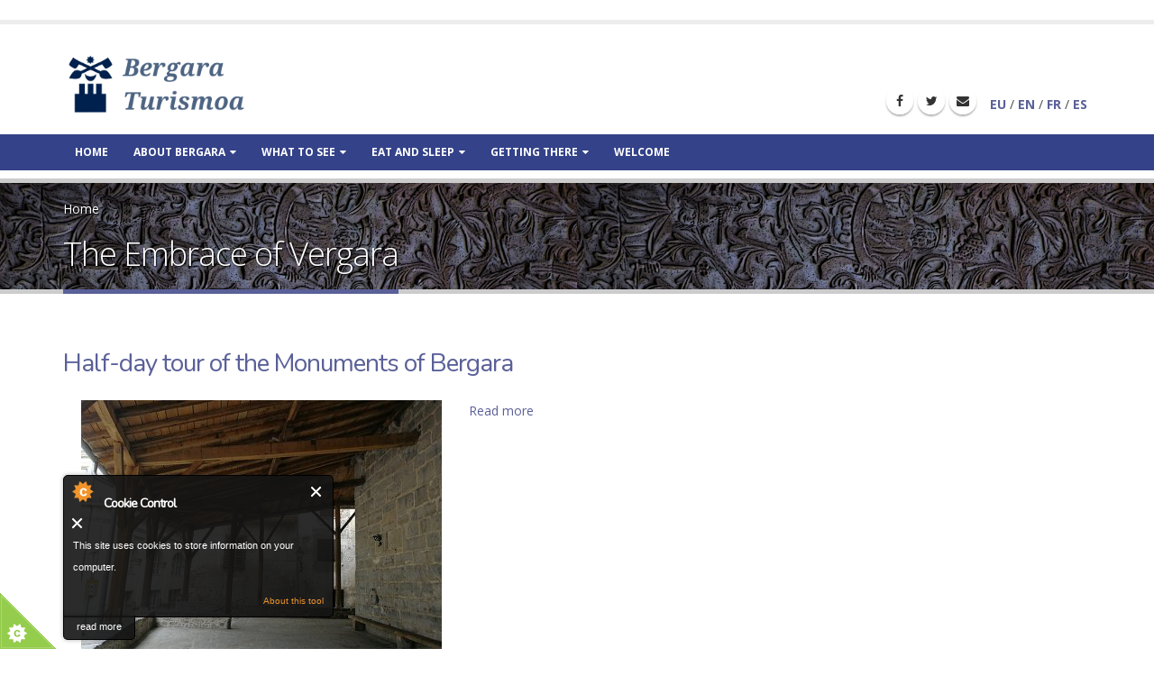

--- FILE ---
content_type: text/html; charset=utf-8
request_url: http://www.bergaraturismo.eus/en/sail/gako-hitzak-tags/ibilaldiak
body_size: 8290
content:
<!DOCTYPE html>
<!--[if lt IE 7]> <html class="ie ie6 " lang="en" dir="ltr"> <![endif]-->
<!--[if IE 7]>    <html class="ie ie7 " lang="en" dir="ltr"> <![endif]-->
<!--[if IE 8]>    <html class="ie ie8 " lang="en" dir="ltr"> <![endif]-->
<!--[if gt IE 8]> <!--> <html class="" lang="en" dir="ltr"> <!--<![endif]-->
<head>
<meta http-equiv="Content-Type" content="text/html; charset=utf-8" />
<link rel="alternate" type="application/rss+xml" title="RSS - Walks" href="http://www.bergaraturismo.eus/en/taxonomy/term/72/feed" />
<meta about="/en/sail/gako-hitzak-tags/ibilaldiak" typeof="skos:Concept" property="rdfs:label skos:prefLabel" content="ibilaldiak" />
<link rel="shortcut icon" href="http://www.bergaraturismo.eus/favicon.ico" type="image/vnd.microsoft.icon" />
<meta name="viewport" content="width=device-width, initial-scale=1" />
<meta name="generator" content="Drupal 7 (https://www.drupal.org)" />
<link rel="canonical" href="http://www.bergaraturismo.eus/en/sail/gako-hitzak-tags/ibilaldiak" />
<link rel="shortlink" href="http://www.bergaraturismo.eus/en/taxonomy/term/72" />
<title>ibilaldiak | Turismoa</title>

<link rel="apple-touch-icon" sizes="57x57" href="/sites/bergaraturismo.eus/themes/turismopt/favicons/apple-icon-57x57.png">
<link rel="apple-touch-icon" sizes="60x60" href="/sites/bergaraturismo.eus/themes/turismopt/favicons/apple-icon-60x60.png">
<link rel="apple-touch-icon" sizes="72x72" href="/sites/bergaraturismo.eus/themes/turismopt/favicons/apple-icon-72x72.png">
<link rel="apple-touch-icon" sizes="76x76" href="/sites/bergaraturismo.eus/themes/turismopt/favicons/apple-icon-76x76.png">
<link rel="apple-touch-icon" sizes="114x114" href="/sites/bergaraturismo.eus/themes/turismopt/favicons/apple-icon-114x114.png">
<link rel="apple-touch-icon" sizes="120x120" href="/sites/bergaraturismo.eus/themes/turismopt/favicons/apple-icon-120x120.png">
<link rel="apple-touch-icon" sizes="144x144" href="/sites/bergaraturismo.eus/themes/turismopt/favicons/apple-icon-144x144.png">
<link rel="apple-touch-icon" sizes="152x152" href="/sites/bergaraturismo.eus/themes/turismopt/favicons/apple-icon-152x152.png">
<link rel="apple-touch-icon" sizes="180x180" href="/sites/bergaraturismo.eus/themes/turismopt/favicons/apple-icon-180x180.png">
<link rel="icon" type="image/png" sizes="192x192"  href="/sites/bergaraturismo.eus/themes/turismopt/favicons/android-icon-192x192.png">
<link rel="icon" type="image/png" sizes="32x32" href="/sites/bergaraturismo.eus/themes/turismopt/favicons/favicon-32x32.png">
<link rel="icon" type="image/png" sizes="96x96" href="/sites/bergaraturismo.eus/themes/turismopt/favicons/favicon-96x96.png">
<link rel="icon" type="image/png" sizes="16x16" href="/sites/bergaraturismo.eus/themes/turismopt/favicons/favicon-16x16.png">
<link rel="manifest" href="/sites/bergaraturismo.eus/themes/turismopt/favicons/manifest.json">
<meta name="msapplication-TileColor" content="#ffffff">
<meta name="msapplication-TileImage" content="/sites/bergaraturismo.eus/themes/turismopt/favicons/ms-icon-144x144.png">
<meta name="theme-color" content="#ffffff">

<!-- Call bootstrap.css before $scripts to resolve @import conflict with respond.js -->
<link rel="stylesheet" href="/sites/all/themes/Porto/vendor/bootstrap/bootstrap.css">
<link type="text/css" rel="stylesheet" href="http://www.bergaraturismo.eus/sites/bergaraturismo.eus/files/css/css_xE-rWrJf-fncB6ztZfd2huxqgxu4WO-qwma6Xer30m4.css" media="all" />
<link type="text/css" rel="stylesheet" href="http://www.bergaraturismo.eus/sites/bergaraturismo.eus/files/css/css_vgpMZdt5_gA0Jfr5sVhiYep2v3vBdQMcGvblfL8PtdU.css" media="all" />
<link type="text/css" rel="stylesheet" href="http://www.bergaraturismo.eus/sites/bergaraturismo.eus/files/css/css_rVptrKDyRWK5XYHDvfecHlMXORyO9ixqZx4zIuJZUCU.css" media="all" />
<link type="text/css" rel="stylesheet" href="http://www.bergaraturismo.eus/sites/bergaraturismo.eus/files/css/css_K8YDH0yp4uWcB-m_yQaLLovmF9MthhmQraKIygBKsP4.css" media="all" />
<link type="text/css" rel="stylesheet" href="http://www.bergaraturismo.eus/sites/bergaraturismo.eus/files/css/css_hPW0lMIYzYMOJIBw0nx1WZdKCf4ccOzjBD3eo45HJx8.css" media="all" />
<script type="text/javascript" src="http://www.bergaraturismo.eus/sites/bergaraturismo.eus/files/js/js_s5koNMBdK4BqfHyHNPWCXIL2zD0jFcPyejDZsryApj0.js"></script>
<script type="text/javascript" src="http://www.bergaraturismo.eus/sites/bergaraturismo.eus/files/js/js_QO6sQnAiQPLkZNKyG4mWpaO912bCFZ-AVXlUa6-Q9BQ.js"></script>
<script type="text/javascript" src="http://www.bergaraturismo.eus/sites/bergaraturismo.eus/files/js/js_Wvt93oQ_rLfCkIyf0u66qy0Q9of26lAs2PtxMd2rwO0.js"></script>
<script type="text/javascript" src="http://www.bergaraturismo.eus/sites/bergaraturismo.eus/files/js/js_oxPsHl0ygVriWZFBEINfrlKSVZLj8WyFHFB2is8ZCXM.js"></script>
<script type="text/javascript">
<!--//--><![CDATA[//><!--
jQuery.extend(Drupal.settings, {"basePath":"\/","pathPrefix":"en\/","setHasJsCookie":0,"ajaxPageState":{"theme":"turismopt","theme_token":"V-MGDU94w6eO4PLVp_dNqkH2zb74kMUctrwLAwLzuVU","js":{"0":1,"1":1,"2":1,"3":1,"sites\/all\/themes\/Porto\/js\/theme.js":1,"sites\/all\/themes\/Porto\/js\/views\/view.home.js":1,"sites\/all\/themes\/Porto\/js\/theme.init.js":1,"sites\/all\/modules\/jquery_update\/replace\/jquery\/1.10\/jquery.min.js":1,"misc\/jquery-extend-3.4.0.js":1,"misc\/jquery-html-prefilter-3.5.0-backport.js":1,"misc\/jquery.once.js":1,"misc\/drupal.js":1,"sites\/all\/modules\/cookiecontrol\/js\/cookieControl-5.1.min.js":1,"sites\/all\/modules\/entityreference\/js\/entityreference.js":1,"sites\/all\/libraries\/colorbox\/jquery.colorbox-min.js":1,"sites\/all\/modules\/colorbox\/js\/colorbox.js":1,"sites\/all\/modules\/colorbox\/styles\/default\/colorbox_style.js":1,"sites\/all\/modules\/colorbox\/js\/colorbox_inline.js":1,"sites\/all\/libraries\/jquery.cycle\/jquery.cycle.all.min.js":1,"sites\/all\/modules\/views_jqfx_cycle\/views_jqfx_cycle.js":1,"sites\/all\/themes\/Porto\/vendor\/modernizr\/modernizr.js":1,"sites\/all\/themes\/Porto\/vendor\/jquery.appear\/jquery.appear.js":1,"sites\/all\/themes\/Porto\/vendor\/jquery.easing\/jquery.easing.js":1,"sites\/all\/themes\/Porto\/vendor\/jquery-cookie\/jquery-cookie.js":1,"sites\/all\/themes\/Porto\/vendor\/bootstrap\/bootstrap.js":1,"sites\/all\/themes\/Porto\/vendor\/common\/common.js":1,"sites\/all\/themes\/Porto\/vendor\/jquery.validation\/jquery.validation.js":1,"sites\/all\/themes\/Porto\/vendor\/jquery.stellar\/jquery.stellar.js":1,"sites\/all\/themes\/Porto\/vendor\/jquery.easy-pie-chart\/jquery.easy-pie-chart.js":1,"sites\/all\/themes\/Porto\/vendor\/jquery.gmap\/jquery.gmap.js":1,"sites\/all\/themes\/Porto\/vendor\/jquery.lazyload\/jquery.lazyload.js":1,"sites\/all\/themes\/Porto\/vendor\/isotope\/jquery.isotope.js":1,"sites\/all\/themes\/Porto\/vendor\/owlcarousel\/owl.carousel.js":1,"sites\/all\/themes\/Porto\/vendor\/jflickrfeed\/jflickrfeed.js":1,"sites\/all\/themes\/Porto\/vendor\/magnific-popup\/jquery.magnific-popup.js":1,"sites\/all\/themes\/Porto\/vendor\/vide\/vide.js":1,"sites\/all\/themes\/Porto\/vendor\/circle-flip-slideshow\/js\/jquery.flipshow.js":1,"sites\/all\/themes\/Porto\/js\/custom.js":1},"css":{"modules\/system\/system.base.css":1,"modules\/system\/system.menus.css":1,"modules\/system\/system.messages.css":1,"modules\/system\/system.theme.css":1,"modules\/book\/book.css":1,"sites\/all\/modules\/calendar\/css\/calendar_multiday.css":1,"modules\/comment\/comment.css":1,"sites\/all\/modules\/date\/date_api\/date.css":1,"sites\/all\/modules\/date\/date_popup\/themes\/datepicker.1.7.css":1,"modules\/field\/theme\/field.css":1,"modules\/node\/node.css":1,"modules\/user\/user.css":1,"sites\/all\/modules\/views\/css\/views.css":1,"sites\/all\/modules\/ckeditor\/css\/ckeditor.css":1,"sites\/all\/modules\/bergara\/css\/bergara.css":1,"sites\/all\/modules\/colorbox\/styles\/default\/colorbox_style.css":1,"sites\/all\/modules\/ctools\/css\/ctools.css":1,"sites\/all\/modules\/views_jqfx_cycle\/views_jqfx_cycle.css":1,"modules\/locale\/locale.css":1,"sites\/all\/modules\/node_embed\/plugins\/node_embed\/node_embed.css":1,"modules\/taxonomy\/taxonomy.css":1,"sites\/all\/themes\/Porto\/vendor\/owlcarousel\/owl.carousel.css":1,"sites\/all\/themes\/Porto\/vendor\/fontawesome\/css\/font-awesome-legacy.css":1,"sites\/all\/themes\/Porto\/vendor\/fontawesome\/css\/font-awesome.css":1,"sites\/all\/themes\/Porto\/vendor\/simple-line-icons\/css\/simple-line-icons.css":1,"sites\/all\/themes\/Porto\/vendor\/owlcarousel\/owl.theme.default.css":1,"sites\/all\/themes\/Porto\/vendor\/prettyPhoto\/css\/prettyPhoto.css":1,"sites\/all\/themes\/Porto\/vendor\/circle-flip-slideshow\/css\/component.css":1,"sites\/all\/themes\/Porto\/vendor\/magnific-popup\/magnific-popup.css":1,"sites\/all\/themes\/Porto\/vendor\/isotope\/jquery.isotope.css":1,"sites\/all\/themes\/Porto\/css\/theme.css":1,"sites\/all\/themes\/Porto\/css\/theme-elements.css":1,"sites\/all\/themes\/Porto\/css\/theme-animate.css":1,"sites\/all\/themes\/Porto\/css\/theme-blog.css":1,"sites\/all\/themes\/Porto\/css\/theme-shop.css":1,"sites\/all\/themes\/Porto\/css\/drupal-styles.css":1,"sites\/all\/themes\/Porto\/css\/less\/skin.less":1,"sites\/bergaraturismo.eus\/themes\/turismopt\/css\/custom.css":1,"sites\/all\/themes\/Porto\/css\/skins\/default.css":1,"sites\/bergaraturismo.eus\/themes\/turismopt\/css\/skins\/default.css":1,"public:\/\/css_injector\/css_injector_3.css":1}},"colorbox":{"opacity":"0.85","current":"{current} of {total}","previous":"\u00ab Prev","next":"Next \u00bb","close":"Close","maxWidth":"98%","maxHeight":"98%","fixed":true,"mobiledetect":true,"mobiledevicewidth":"480px","file_public_path":"\/sites\/bergaraturismo.eus\/files","specificPagesDefaultValue":"admin*\nimagebrowser*\nimg_assist*\nimce*\nnode\/add\/*\nnode\/*\/edit\nprint\/*\nprintpdf\/*\nsystem\/ajax\nsystem\/ajax\/*"},"jcarousel":{"ajaxPath":"\/en\/jcarousel\/ajax\/views"}});
//--><!]]>
</script>

<!-- IE Fix for HTML5 Tags -->
<!--[if lt IE 9]>
  <script src="https://html5shiv.googlecode.com/svn/trunk/html5.js"></script>
<![endif]-->

<!--[if IE]>
  <link rel="stylesheet" href="/sites/all/themes/Porto/css/ie.css">
<![endif]-->

<!--[if lte IE 8]>
  <script src="/sites/all/themes/Porto/vendor/respond.js"></script>
<![endif]-->

<!-- Web Fonts  -->
<link href="//fonts.googleapis.com/css?family=Open+Sans:400,300,600,700,800&subset=latin,latin-ext" type="text/css" rel="stylesheet">
<link href="https://fonts.googleapis.com/css?family=Anton|Fjalla+One|Noto+Serif|Nunito|Pacifico" rel="stylesheet">​
<link href='//fonts.googleapis.com/css?family=Shadows+Into+Light' rel='stylesheet' type='text/css'>

<!-- Global site tag (gtag.js) - Google Analytics -->
<script async src="https://www.googletagmanager.com/gtag/js?id=UA-132692329-1"></script>
<script>
  window.dataLayer = window.dataLayer || [];
  function gtag(){dataLayer.push(arguments);}
  gtag('js', new Date());

  gtag('config', 'UA-132692329-1');
</script>

<!-- User defined CSS --><style type='text/css'>.header-container.header-nav {
    width: 100vw;
    background: #344289;
    height: 47px;
}
.header-container.header-nav a {
  color: white;
}
.nav-main nav > ul > li:hover > a, .nav-main nav > ul > li > a {
  color: white;
}
.field-name-body img {
  margin: 0 1.5em 1em 0;
}</style><!-- End user defined CSS -->  
</head>
<body class="html not-front not-logged-in no-sidebars page-taxonomy page-taxonomy-term page-taxonomy-term- page-taxonomy-term-72 i18n-en">

<div class="body">
	<header id="header" data-plugin-options='{"stickyEnabled": true, "stickyEnableOnBoxed": true, "stickyEnableOnMobile": true, "stickyStartAt": 57, "stickySetTop": "-57px", "stickyChangeLogo": true}'>
		<div class="header-body">
			<div class="header-container container">
				<div class="header-row">

					<div class="header-column">
		           
				    					    
				      						    	<div class="header-logo img-responsive">
						      <a href="/en" title="Home" rel="home" id="logo"><img src="http://www.bergaraturismo.eus/sites/bergaraturismo.eus/files/bergara-turismoa.png" alt="Home" height="70" data-sticky-height="40" data-sticky-top="33" /></a>
					      	</div>
					    					     
					    					      <div id="name-and-slogan" class="hidden">
					
					        					          						          <div id="site-name" class="hidden">
						            <a href="/en" title="Home" rel="home"><span>Turismoa</span></a>
						          </div>
						          
					        					
					        					          <div id="site-slogan" class="hidden">
					            Edertasuna barruan daramagu					          </div>
					        					
					      </div> <!-- /#name-and-slogan -->
						
					</div>
	          
					<div class="header-column header-column-valign-top">  
		    
					    						    <div class="header-search hidden-xs">
					    		  
&nbsp;<span class="itzulpen-estekak"><b><a href="/eu/sail/gako-hitzak-tags/ibilaldiak">EU</a></b> / <b><a href="/en/sail/gako-hitzak-tags/ibilaldiak" class="active">EN</a></b> / <b><a href="/fr/sail/gako-hitzak-tags/ibilaldiak">FR</a></b> / <b><a href="/es/sail/gako-hitzak-tags/ibilaldiak">ES</a></b></span>&nbsp;					    	</div>
					    
						  <div class="region region-header-top">
    <div id="block-block-13" class="block block-block">

    
  <div class="content">
    <ul class="header-social-icons social-icons hidden-xs">
	<li class="social-icons-facebook"><a href="https://www.facebook.com/pages/Bergarako-Udala/317709058304327" target="_blank" title="Facebook"><i class="fa fa-facebook"></i></a></li>
	<li class="social-icons-twitter"><a href="https://twitter.com/BergarakoUdala" target="_blank" title="Twitter"><i class="fa fa-twitter"></i></a></li>
	<li class="hidden social-icons-instagram"><a href="https://www.instagram.com" target="_blank" title="Instagram"><i class="fa fa-instagram"></i></a></li>
        <li class="hidden social-icons-rss"><a href="/rss.xml" target="_blank" title="RSS"><i class="fa fa-rss"></i></a></li>
        <li class="social-icons-rss"><a href="/en/contact"><i class="fa fa-envelope" aria-hidden="true"></i> </a></a></li>
</ul>  </div>
</div>
  </div>
				      
	          		</div>  
				</div>
			</div> 

						<div class="header-container container header-nav header-nav-push-top">
	  
			    <button class="btn header-btn-collapse-nav" data-toggle="collapse" data-target=".header-nav-main"><i class="fa fa-bars"></i></button>
					
									 
			    <div class="buruko-menua header-nav-main header-nav-main-effect-1 header-nav-main-sub-effect-1 container collapse">
			      <nav class="nav-main">  
<ul class="nav nav-pills nav-main" id="mainMenu"><li><a href="/en" title="">Home</a></li><li class="dropdown 3272"><a href="/en/history-bergara" title="" class="dropdown-toggle disabled">About Bergara</a><ul class="dropdown-menu"><li class="dropdown-submenu"><a href="/en/history-bergara" title="">History of Bergara</a><ul class="dropdown-menu"><li><a href="/en/herriaren-jatorria" title="">Origins</a></li><li><a href="/en/erdi-aroa-hiriaren-sorrera" title="">Middle ages: the town’s foundation</a></li><li><a href="/en/aro-modernoan" title="">Modern age</a></li><li><a href="/en/aro-garaikidea" title="">Today’s world</a></li></ul></li><li><a href="/en/jaiak-eta-azokak" title="">Festivals and markets</a></li></ul></li><li class="dropdown 3274"><a href="/en/what-see-do-live" title="" class="dropdown-toggle disabled">What to see</a><ul class="dropdown-menu"><li><a href="/en/visitor-information-centre" title="">Visitor Information Centre</a></li><li class="dropdown-submenu"><a href="/en/guided-tours" title="">Guided tours</a><ul class="dropdown-menu"><li><a href="/en/laboratorium-museum-olaso-tower" title=""> Laboratorium Museum + Olaso Tower</a></li><li><a href="/en/monuments-bergara-tour" title=""> Monuments of Bergara tour</a></li><li><a href="/en/choose-your-day-visit" title="">Choose your day to visit</a></li><li><a href="/en/laboratorium-guided-tour" title="">Laboratorium + Monuments of Bergara</a></li><li><a href="/en/laboratorium-museum-0" title="">Laboratorium Museum</a></li></ul></li><li><a href="/en/nos-propositions" title="">Our suggestions</a></li><li class="dropdown-submenu"><a href="/en/monumental-bergara" title="">Monumental Bergara</a><ul class="dropdown-menu"><li><a href="/en/orri/monuments" title="">Monuments</a></li></ul></li><li class="dropdown-submenu"><a href="/en/orrialde/green-bergara" title="">Green Bergara</a><ul class="dropdown-menu"><li><a href="/en/historical-gardens-bergara" title="">Historical Gardens of Bergara</a></li><li><a href="/en/horse-riding" title="">Horse-riding</a></li><li><a href="/en/trekking" title="">Trekking</a></li><li><a href="/en/orrialde/swimming-pools-and-spa" title="">swimming pools and spa</a></li></ul></li><li><a href="/en/laboratorium-museum" title="">Laboratorium Museum</a></li><li><a href="/en/visits-surrounding-area" title="">Visits to the surrounding area</a></li></ul></li><li class="dropdown 3276"><a href="/en/where-eat-and-sleep" title="" class="dropdown-toggle disabled">Eat and sleep</a><ul class="dropdown-menu"><li><a href="/en/orrialde/where-eat" title="">Where to eat</a></li><li class="dropdown-submenu"><a href="/en/Places%20to%20stay" title="">Places to stay</a><ul class="dropdown-menu"><li><a href="/en/orrialde/hotels" title="">Hotels</a></li><li><a href="/en/orrialde/rural" title="">Holiday cottages and agritourism </a></li></ul></li><li><a href="/en/area-campervans-and-caravans" title="">Area for campervans and caravans</a></li><li><a href="/en/traditional-patisseries" title="">Traditional patisseries </a></li></ul></li><li class="dropdown 3278"><a href="/en/getting-there" title="" class="dropdown-toggle disabled">Getting there</a><ul class="dropdown-menu"><li><a href="/en/moving-about-bergara" title="">Moving about in Bergara</a></li><li><a href="/en/orrialde/practical-info" title="">Phones of interest</a></li><li><a href="/en/useful-files" title="">Useful files</a></li></ul></li><li><a href="https://www.bergaraturismo.eus/en/welcome" title="">Welcome</a></li></ul></nav>
			    </div>  
			</div>
				      
		  </div>  	
		</header>
		<!-- end header --> 

	<div role="main" class="main">
	
	  	  <section class="page-header breadcrumb-wrap">
		  <div class="container">
		    				<div class="row breadcrumb-row">
					<div class="col-md-12">
						<div id="breadcrumbs"><ul class="breadcrumb"><li><a href="/en">Home</a></li> </ul> </div>	
					</div>
				</div>
								
				<div class="row main-title-row">
									<div class="col-md-12"><h1>The Embrace of Vergara</h1></div>
								</div>
			</div>
		</section>
	  	  
	  	  <div id="content" class="content full">
	    <div class="container">
	      <div class="row">
		      
			    <div class="col-md-12">
		        			    </div>
			    
			    			
					<div class="col-md-12">
					  
			     				      			      		
					    <div class="region region-content">
    <div id="block-system-main" class="block block-system">

    
  <div class="content">
    <div class="term-listing-heading"><div id="taxonomy-term-72" class="taxonomy-term vocabulary-tags">

  
  <div class="content">
      </div>

</div>
</div>

    <article id="node-1082" class="node node-proposamen node-promoted node-sticky node-teaser clearfix" about="/en/half-day-tour-monuments-bergara" typeof="sioc:Item foaf:Document">
            <header>
                <h2><a href="/en/half-day-tour-monuments-bergara">Half-day tour of the Monuments of Bergara</a></h2>
        <span property="dc:title" content="Half-day tour of the Monuments of Bergara" class="rdf-meta element-hidden"></span><span property="sioc:num_replies" content="0" datatype="xsd:integer" class="rdf-meta element-hidden"></span>              </header>
            <!--
THIS FILE IS NOT USED AND IS HERE AS A STARTING POINT FOR CUSTOMIZATION ONLY.
See http://api.drupal.org/api/function/theme_field/7 for details.
After copying this file to your theme's folder and customizing it, remove this
HTML comment.
-->
<div class="field field-name-body field-type-text-with-summary field-label-hidden">
    <div class="field-items">
          <div class="field-item even" property="content:encoded"><p><a class="colorbox colorbox-insert-image" data-colorbox-gallery="gallery-all" href="http://www.bergara.eus/turismo/sites/bergaraturismo.eus/files/proposamen-argazki/san-pedro-bergara-04.jpg"><img alt="" class="image-medium" src="/turismo/sites/bergaraturismo.eus/files/styles/medium/public/proposamen-argazki/san-pedro-bergara-04.jpg?itok=CqoIhAct" style="width: 400px; height: 300px; float: left; margin-left: 20px; margin-right: 20px;" /></a></p></div>
      </div>
</div>
            <footer>
                <ul class="links inline"><li class="node-readmore first last"><a href="/en/half-day-tour-monuments-bergara" rel="tag" title="Half-day tour of the Monuments of Bergara">Read more<span class="element-invisible"> about Half-day tour of the Monuments of Bergara</span></a></li>
</ul>      </footer>
                </article>


    <article id="node-1072" class="node node-proposamen node-promoted node-sticky node-teaser clearfix" about="/en/bergara-single-day" typeof="sioc:Item foaf:Document">
            <header>
                <h2><a href="/en/bergara-single-day">Bergara in a single day</a></h2>
        <span property="dc:title" content="Bergara in a single day" class="rdf-meta element-hidden"></span><span property="sioc:num_replies" content="0" datatype="xsd:integer" class="rdf-meta element-hidden"></span>              </header>
            <!--
THIS FILE IS NOT USED AND IS HERE AS A STARTING POINT FOR CUSTOMIZATION ONLY.
See http://api.drupal.org/api/function/theme_field/7 for details.
After copying this file to your theme's folder and customizing it, remove this
HTML comment.
-->
<div class="field field-name-body field-type-text-with-summary field-label-hidden">
    <div class="field-items">
          <div class="field-item even" property="content:encoded"><p>Bergara has a long cultural tradition that dates back many years. In the 18th century, it was famous throughout Europe because its “<strong>Royal Seminary</strong>” managed to separate tungsten for the very first time.</p></div>
      </div>
</div>
            <footer>
                <ul class="links inline"><li class="node-readmore first last"><a href="/en/bergara-single-day" rel="tag" title="Bergara in a single day">Read more<span class="element-invisible"> about Bergara in a single day</span></a></li>
</ul>      </footer>
                </article>


    <article id="node-1049" class="node node-proposamen node-promoted node-teaser clearfix" about="/en/two-routes-through-history-and-monuments-bergara" typeof="sioc:Item foaf:Document">
            <header>
                <h2><a href="/en/two-routes-through-history-and-monuments-bergara">Two routes through the history and monuments of Bergara</a></h2>
        <span property="dc:title" content="Two routes through the history and monuments of Bergara" class="rdf-meta element-hidden"></span><span property="sioc:num_replies" content="0" datatype="xsd:integer" class="rdf-meta element-hidden"></span>              </header>
            <!--
THIS FILE IS NOT USED AND IS HERE AS A STARTING POINT FOR CUSTOMIZATION ONLY.
See http://api.drupal.org/api/function/theme_field/7 for details.
After copying this file to your theme's folder and customizing it, remove this
HTML comment.
-->
<div class="field field-name-body field-type-text-with-summary field-label-hidden">
    <div class="field-items">
          <div class="field-item even" property="content:encoded"><p> </p>
<p><a class="colorbox colorbox-insert-image" data-colorbox-gallery="gallery-all" href="https://www.bergaraturismo.eus/sites/bergaraturismo.eus/files/proposamen-argazki/bergara-mapa-monumental.jpg" target="_blank"><img alt="" class="image-medium" src="/sites/bergaraturismo.eus/files/styles/medium/public/proposamen-argazki/bergara-mapa-monumental.jpg?itok=G8We1NxV" style="width: 400px; height: 300px; float: left; margin: 20px;" /></a></p></div>
      </div>
</div>
            <footer>
                <ul class="links inline"><li class="node-readmore first last"><a href="/en/two-routes-through-history-and-monuments-bergara" rel="tag" title="Two routes through the history and monuments of Bergara">Read more<span class="element-invisible"> about Two routes through the history and monuments of Bergara</span></a></li>
</ul>      </footer>
                </article>


    <article id="node-1048" class="node node-proposamen node-promoted node-teaser clearfix" about="/en/bergaras-green-belt-route-ruta-del-cinturon-verde" typeof="sioc:Item foaf:Document">
            <header>
                <h2><a href="/en/bergaras-green-belt-route-ruta-del-cinturon-verde">Bergara’s Green Belt Route - Ruta del Cinturón Verde</a></h2>
        <span property="dc:title" content="Bergara’s Green Belt Route - Ruta del Cinturón Verde" class="rdf-meta element-hidden"></span><span property="sioc:num_replies" content="0" datatype="xsd:integer" class="rdf-meta element-hidden"></span>              </header>
            <!--
THIS FILE IS NOT USED AND IS HERE AS A STARTING POINT FOR CUSTOMIZATION ONLY.
See http://api.drupal.org/api/function/theme_field/7 for details.
After copying this file to your theme's folder and customizing it, remove this
HTML comment.
-->
<div class="field field-name-body field-type-text-with-summary field-label-hidden">
    <div class="field-items">
          <div class="field-item even" property="content:encoded"><p> </p></div>
      </div>
</div>
            <footer>
                <ul class="links inline"><li class="node-readmore first last"><a href="/en/bergaras-green-belt-route-ruta-del-cinturon-verde" rel="tag" title="Bergara’s Green Belt Route - Ruta del Cinturón Verde">Read more<span class="element-invisible"> about Bergara’s Green Belt Route - Ruta del Cinturón Verde</span></a></li>
</ul>      </footer>
                </article>


    <article id="node-1046" class="node node-proposamen node-promoted node-teaser clearfix" about="/en/letreinte-de-bergara" typeof="sioc:Item foaf:Document">
            <header>
                <h2><a href="/en/letreinte-de-bergara">The Embrace of Vergara</a></h2>
        <span property="dc:title" content="The Embrace of Vergara" class="rdf-meta element-hidden"></span><span property="sioc:num_replies" content="0" datatype="xsd:integer" class="rdf-meta element-hidden"></span>              </header>
            <!--
THIS FILE IS NOT USED AND IS HERE AS A STARTING POINT FOR CUSTOMIZATION ONLY.
See http://api.drupal.org/api/function/theme_field/7 for details.
After copying this file to your theme's folder and customizing it, remove this
HTML comment.
-->
<div class="field field-name-body field-type-text-with-summary field-label-hidden">
    <div class="field-items">
          <div class="field-item even" property="content:encoded"><div>
	<a class="colorbox colorbox-insert-image" data-colorbox-gallery="gallery-all" href="http://www.bergara.eus/turismo/sites/bergaraturismo.eus/files/proposamen-argazki/bergarako-besarkada.jpg"><img alt="" class="image-medium" src="/turismo/sites/bergaraturismo.eus/files/styles/medium/public/proposamen-argazki/bergarako-besarkada.jpg?itok=Aueejodj" style="width: 400px; height: 300px; float: left; margin: 10px;" /><strong> </strong></a></div>
<div>
	 </div>
<div>
<div>
<div></div></div></div></div>
      </div>
</div>
            <footer>
                <ul class="links inline"><li class="node-readmore first last"><a href="/en/letreinte-de-bergara" rel="tag" title="The Embrace of Vergara">Read more<span class="element-invisible"> about The Embrace of Vergara</span></a></li>
</ul>      </footer>
                </article>
  </div>
</div>
  </div>
			      
					</div>
			  
				  			    
			  </div>
	    </div>  
	  </div>  
	  
	</div>

    
  <footer id="footer">
    	  <div class="container main-footer">
	    <div class="row">
	    
	      				<div class="footer-ribbon">
					<span><em class="placeholder">Bergarako Turismo Bulegoa</em></span>
				</div>
	      			  
			  		    <div class="col-md-3">
				    <div class="region region-footer-1">
      <div class="region region-footer-1">
      <div class="region region-footer-1">
    <div id="block-block-8" class="block block-block">

    
  <div class="content">
    <h2><i class="fa fa-info-circle" aria-hidden="true"></i> Contact us</h2>
<dl class="oineko-testu">
<dt>Address</dt>
<dd>ERREKALDE jauregia, 20570 - Bergara (Gipuzkoa)</dd>
<dt>Phone</dt>
<dd>(0034) 943 76 90 03</dd>
<dt>VAT</dt>
<dd>P2007900J</dd>
<dt>E-mail</dt>
<dd><a href="mailto:turismoa@bergara.eus">turismoa@bergara.eus</a></dd>
</dl>
<p><i class="fa fa-envelope" aria-hidden="true"></i> <a href="/en/contact">Contact</a></p>
  </div>
</div>
<div id="block-block-15" class="block block-block">

    
  <div class="content">
    <style>
.elebidun{ display: none;}
.hi-en { display: block; }</style>  </div>
</div>
  </div>
  </div>
  </div>
		    </div>
		    		    
		    		    <div class="col-md-3">   
				    <div class="region region-footer-2">
      <div class="region region-footer-2">
    <div id="block-block-19" class="block block-block">

    
  <div class="content">
    <h2><i class="fa fa-clock-o" aria-hidden="true"></i> Open hours</h2>
<h4>From 1st July to September 16th</h4>

<ul style = "color: #FFF;">
	<li>Monday-Saturday: 10:00-14:00 / 16:00-19:00.</li>
	<li>Sunday: 10:00-13:00.</li>
</ul>

<h4>From september 16th to June 30th</h4>

<ul style = "color: #FFF;">
	<li>Monday and Tuesday closed.</li>
	<li>Wednesday and Thursday: 10:00-14:00.</li>
	<li>Friday and Saturday: 10:00-14:00 / 16:00-19:00.</li>
	<li>Sunday: 10:00-13:00.</li>
</ul>  </div>
</div>
  </div>
  </div>
		    </div>
		    		    
		    		    
		    		    <div class="col-md-2">
				    <div class="region region-footer-4">
      <div class="region region-footer-4">
    <div id="block-block-23" class="block block-block">

    
  <div class="content">
    <p><img alt="" src="https://www.bergaraturismo.eus/sites/bergaraturismo.eus/files/etiko-logotipoa-koloretan-zuria.png" style="width: 124px; height: 200px;" /></p>
  </div>
</div>
  </div>
  </div>
		    </div>
		    			    
			</div>  
	  </div>	
	  	  
	  <div class="footer-copyright">  
	    <div class="container">
	      <div class="row">
			    <div class="col-md-6">
			    
					  					    					  			  
			    </div>
			    <div class="col-md-6">
			    
					  					    					  			  
			    </div>
	      </div>  
	    </div>
	  </div>  
	</footer>
	
</div>	
<script type="text/javascript">
<!--//--><![CDATA[//><!--

    jQuery(document).ready(function($) {
    cookieControl({
        introText: '<p>This site uses cookies to store information on your computer.</p>',
        fullText: '<p>Some cookies on this site are essential, and the site won\'t work as expected without them. These cookies are set when you submit a form, login or interact with the site by doing something that goes beyond clicking on simple links.</p><p>We also use some non-essential cookies to anonymously track visitors or enhance your experience of the site. If you\'re not happy with this, we won\'t set these cookies but some nice features of the site may be unavailable.</p>',
        theme: 'dark',
        html: '<div id="cccwr"><div id="ccc-state" class="ccc-pause"><div id="ccc-icon"><button><span>Cookie Control</span></button></div><div class="ccc-widget"><div class="ccc-outer"><div class="ccc-inner"><h2>Cookie Control</h2><div class="ccc-content"><p class="ccc-intro"></p><div class="ccc-expanded"></div><div id="ccc-cookies-switch" style="background-position-x: 0;"><a id="cctoggle" href="#" style="background-position-x: 0;" name="cctoggle"><span id="cctoggle-text">Cookies test</span></a></div><div id="ccc-implicit-warning">(One cookie will be set to store your preference)</div><div id="ccc-explicit-checkbox"><label><input id="cchide-popup" type="checkbox" name="ccc-hide-popup" value="Y" /> Do not ask me again<br /></label> (Ticking this sets a cookie to hide this popup if you then hit close. This will not store any personal information)</div><p class="ccc-about"><small><a href="http://www.civicuk.com/cookie-law" target="_blank">About this tool</a></small></p><a class="ccc-icon" href="http://www.civicuk.com/cookie-law" target="_blank"title="About Cookie Control">About Cookie Control</a><button class="ccc-close">Close</button></div></div></div><button class="ccc-expand">read more</button></div></div></div>',
        position: 'left',
        shape: 'triangle',
        startOpen: true,
        autoHide: 60000,
        onAccept: function(cc){cookiecontrol_accepted(cc)},
        onReady: function(){},
        onCookiesAllowed: function(cc){cookiecontrol_cookiesallowed(cc)},
        onCookiesNotAllowed: function(cc){cookiecontrol_cookiesnotallowed(cc)},
        countries: '',
        subdomains: true,
        cookieName: 'turismoa_cookiecontrol',
        iconStatusCookieName: 'ccShowCookieIcon',
        consentModel: 'information_only'
        });
      });
    
//--><!]]>
</script>
<script type="text/javascript">
<!--//--><![CDATA[//><!--
function cookiecontrol_accepted(cc) {

}
//--><!]]>
</script>
<script type="text/javascript">
<!--//--><![CDATA[//><!--
function cookiecontrol_cookiesallowed(cc) {

}
//--><!]]>
</script>
<script type="text/javascript">
<!--//--><![CDATA[//><!--
function cookiecontrol_cookiesnotallowed(cc) {

}
//--><!]]>
</script>
<script type="text/javascript" src="http://www.bergaraturismo.eus/sites/bergaraturismo.eus/files/js/js_Mn-KS57h8c0CjcvO-LjubFvqy6zzCmOu55VgqI_eqjw.js"></script>
</body>

</html>
